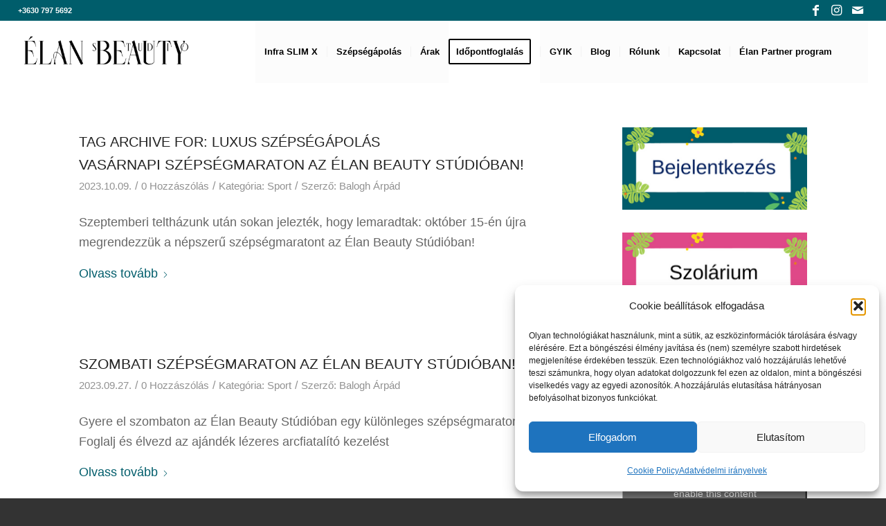

--- FILE ---
content_type: text/css; charset=utf-8
request_url: https://elanbeautystudio.hu/wp-content/uploads/dynamic_avia/avia_posts_css/post-2473.css?ver=ver-1768661378
body_size: 526
content:
.avia-section.av-l7663qxs-31eda2847b851c2476608ffd35e42ff9{background-repeat:no-repeat;background-image:url(https://elanbeautystudio.hu/wp-content/uploads/2023/09/hatter.jpg);background-position:50% 50%;background-attachment:scroll}.avia-section.av-l7663qxs-31eda2847b851c2476608ffd35e42ff9 .av-section-color-overlay{opacity:0.5;background-color:#000000} #top .av-special-heading.av-l7664yl3-a514aed6764d55f08e709a534980ddbe{padding-bottom:10px;color:#ffffff;font-size:40px}body .av-special-heading.av-l7664yl3-a514aed6764d55f08e709a534980ddbe .av-special-heading-tag .heading-char{font-size:25px}#top #wrap_all .av-special-heading.av-l7664yl3-a514aed6764d55f08e709a534980ddbe .av-special-heading-tag{font-size:40px}.av-special-heading.av-l7664yl3-a514aed6764d55f08e709a534980ddbe .special-heading-inner-border{border-color:#ffffff}.av-special-heading.av-l7664yl3-a514aed6764d55f08e709a534980ddbe .av-subheading{font-size:25px} #top #wrap_all .avia-button.av-l767aik0-c6a9ab50a5a24a233f9536343fda8400:hover{color:white;transition:all 0.4s ease-in-out}#top #wrap_all .avia-button.av-l767aik0-c6a9ab50a5a24a233f9536343fda8400:hover .avia-svg-icon svg:first-child{fill:white;stroke:white} @media only screen and (min-width:480px) and (max-width:767px){#top #wrap_all .av-special-heading.av-l7664yl3-a514aed6764d55f08e709a534980ddbe .av-special-heading-tag{font-size:0.8em}} @media only screen and (max-width:479px){#top #wrap_all .av-special-heading.av-l7664yl3-a514aed6764d55f08e709a534980ddbe .av-special-heading-tag{font-size:0.8em}}